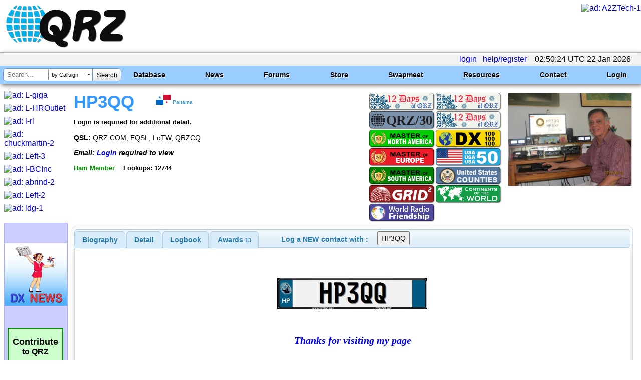

--- FILE ---
content_type: text/html; charset=utf-8
request_url: https://www.google.com/recaptcha/api2/aframe
body_size: 182
content:
<!DOCTYPE HTML><html><head><meta http-equiv="content-type" content="text/html; charset=UTF-8"></head><body><script nonce="9oQ_T8oPl9oIAKD3AZcoBg">/** Anti-fraud and anti-abuse applications only. See google.com/recaptcha */ try{var clients={'sodar':'https://pagead2.googlesyndication.com/pagead/sodar?'};window.addEventListener("message",function(a){try{if(a.source===window.parent){var b=JSON.parse(a.data);var c=clients[b['id']];if(c){var d=document.createElement('img');d.src=c+b['params']+'&rc='+(localStorage.getItem("rc::a")?sessionStorage.getItem("rc::b"):"");window.document.body.appendChild(d);sessionStorage.setItem("rc::e",parseInt(sessionStorage.getItem("rc::e")||0)+1);localStorage.setItem("rc::h",'1769050228944');}}}catch(b){}});window.parent.postMessage("_grecaptcha_ready", "*");}catch(b){}</script></body></html>